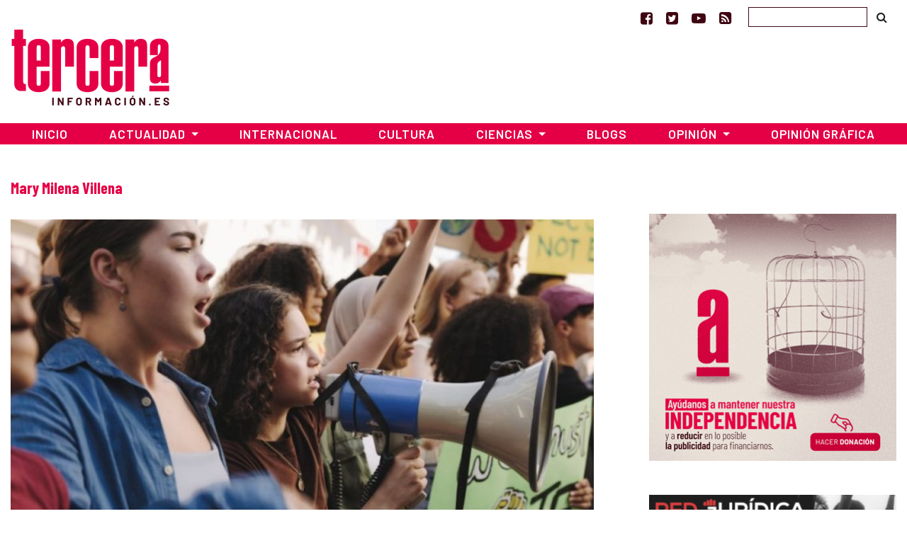

--- FILE ---
content_type: text/html; charset=utf-8
request_url: https://www.google.com/recaptcha/api2/aframe
body_size: 267
content:
<!DOCTYPE HTML><html><head><meta http-equiv="content-type" content="text/html; charset=UTF-8"></head><body><script nonce="OsBVf_qDTz1SAtSeuh3Fcw">/** Anti-fraud and anti-abuse applications only. See google.com/recaptcha */ try{var clients={'sodar':'https://pagead2.googlesyndication.com/pagead/sodar?'};window.addEventListener("message",function(a){try{if(a.source===window.parent){var b=JSON.parse(a.data);var c=clients[b['id']];if(c){var d=document.createElement('img');d.src=c+b['params']+'&rc='+(localStorage.getItem("rc::a")?sessionStorage.getItem("rc::b"):"");window.document.body.appendChild(d);sessionStorage.setItem("rc::e",parseInt(sessionStorage.getItem("rc::e")||0)+1);localStorage.setItem("rc::h",'1768994224930');}}}catch(b){}});window.parent.postMessage("_grecaptcha_ready", "*");}catch(b){}</script></body></html>